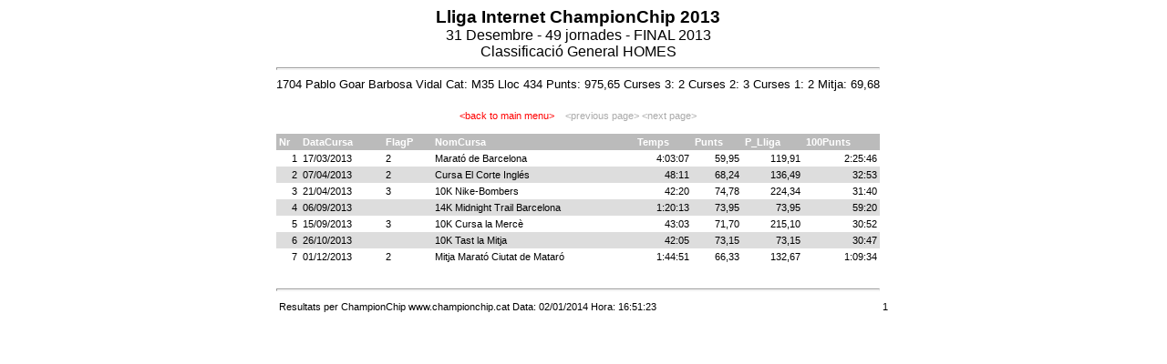

--- FILE ---
content_type: text/html
request_url: https://www.championchip.cat/lliga2013/clasis/RepBResultatGeneralHD905SY.htm
body_size: 1429
content:
<html>
<head>
<title>Lliga Internet ChampionChip 2013</title>
<style type="text/css">
.REPORTHEADER {
text-align: center;
font-family: Verdana, Arial, Helvetica, sans-serif;
font-weight : bold;
font-size: 14pt;
}
.PAGEHEADER   {
text-align: center;
font-family: Verdana, Arial, Helvetica, sans-serif;
font-size: 12pt;
}
.DETAILHEADER {
text-align: center;
font-family: Verdana, Arial, Helvetica, sans-serif;
font-size: 10pt;
}
th.FIELDNAMES {
font-family: Verdana, Arial, Helvetica, sans-serif;
font-size: 8pt;
padding: 3px;
color: #FFFFFF;
background: #BBBBBB;
}
td.OR     {
text-align: right;
font-family: Verdana, Arial, Helvetica, sans-serif;
font-size: 8pt;
padding: 3px;
background: #FFFFFF;
}
td.OL    {
text-align: left;
font-family: Verdana, Arial, Helvetica, sans-serif;
font-size: 8pt;
padding: 3px;
background: #FFFFFF;
}
td.ER    {
text-align: right;
font-family: Verdana, Arial, Helvetica, sans-serif;
font-size: 8pt;
padding: 3px;
background: #DDDDDD;
}
td.EL    {
text-align: left;
font-family: Verdana, Arial, Helvetica, sans-serif;
font-size: 8pt;
padding: 3px;
background: #DDDDDD;
}
td.FOOTER, select {
font-family: Verdana, Arial, Helvetica, sans-serif;
font-size: 8pt;
padding: 3px;
}
A:link, A:visited {
color: #FF0000;
font-family: Verdana, Geneva, Arial, Helvetica, sans-serif;
font-size: 8pt;
font-style: normal;
text-decoration: none;
}
A:Hover       {
color: #ff0000;
font-family: Verdana, Geneva, Arial, Helvetica, sans-serif;
font-size: 8pt;
font-style: normal;
text-decoration: underline;
}
.grayed       {
color: #AAAAAA;
font-family: Verdana, Geneva, Arial, Helvetica, sans-serif;
font-size: 8pt;
font-style: normal;
}
hr            {
color: #777777;
height: 1px;
}
</style>
</head>
<body>
<table align="center" border="0" cellpadding="0" cellspacing="0">
<tr>
<td class="REPORTHEADER" colspan="8">Lliga Internet ChampionChip 2013</td>
</tr>
<tr>
<td class="PAGEHEADER" colspan="8">31 Desembre - 49 jornades - FINAL 2013</td>
</tr>
<tr>
<td class="PAGEHEADER" colspan="8">Classificaci� General HOMES</td>
</tr>
<tr>
<!-- colspan="COLUMNCOUNT + 1" -->
<td colspan="8"><hr></td>
</tr>
<tr>
<td class="DETAILHEADER" colspan="8">1704 Pablo Goar Barbosa Vidal Cat: M35 Lloc 434 Punts: 975,65 Curses 3: 2 Curses 2: 3 Curses 1: 2 Mitja: 69,68 </td>
</tr>
<tr>
<td colspan="8">&nbsp;</td>
</tr>
<tr>
<td class="FOOTER" align="center" colspan="8">
<form name="jumpform" action="">
<a href ="RepBResultatGeneral.htm">&lt;back to main menu&gt;</a>&nbsp;&nbsp;&nbsp;
<span class="grayed">&lt;previous page&gt;</span>
<span class="grayed">&lt;next page&gt;</span>
</form></td>
</tr>
<tr>
<th class="FIELDNAMES" align="left">Nr</th>
<th class="FIELDNAMES" align="left">DataCursa</th>
<th class="FIELDNAMES" align="left">FlagP</th>
<th class="FIELDNAMES" align="left">NomCursa</th>
<th class="FIELDNAMES" align="left">Temps</th>
<th class="FIELDNAMES" align="left">Punts</th>
<th class="FIELDNAMES" align="left">P_Lliga</th>
<th class="FIELDNAMES" align="left">100Punts</th>
</tr>
<tr>
<td class="OR">1</td>
<td class="OL">17/03/2013</td>
<td class="OL">2</td>
<td class="OL">Marat� de Barcelona</td>
<td class="OR">4:03:07</td>
<td class="OR">59,95</td>
<td class="OR">119,91</td>
<td class="OR">2:25:46</td>
</tr>
<tr>
<td class="ER">2</td>
<td class="EL">07/04/2013</td>
<td class="EL">2</td>
<td class="EL">Cursa El Corte Ingl�s</td>
<td class="ER">48:11</td>
<td class="ER">68,24</td>
<td class="ER">136,49</td>
<td class="ER">32:53</td>
</tr>
<tr>
<td class="OR">3</td>
<td class="OL">21/04/2013</td>
<td class="OL">3</td>
<td class="OL">10K Nike-Bombers</td>
<td class="OR">42:20</td>
<td class="OR">74,78</td>
<td class="OR">224,34</td>
<td class="OR">31:40</td>
</tr>
<tr>
<td class="ER">4</td>
<td class="EL">06/09/2013</td>
<td class="EL">&nbsp;</td>
<td class="EL">14K Midnight Trail Barcelona</td>
<td class="ER">1:20:13</td>
<td class="ER">73,95</td>
<td class="ER">73,95</td>
<td class="ER">59:20</td>
</tr>
<tr>
<td class="OR">5</td>
<td class="OL">15/09/2013</td>
<td class="OL">3</td>
<td class="OL">10K Cursa la Merc�</td>
<td class="OR">43:03</td>
<td class="OR">71,70</td>
<td class="OR">215,10</td>
<td class="OR">30:52</td>
</tr>
<tr>
<td class="ER">6</td>
<td class="EL">26/10/2013</td>
<td class="EL">&nbsp;</td>
<td class="EL">10K Tast la Mitja</td>
<td class="ER">42:05</td>
<td class="ER">73,15</td>
<td class="ER">73,15</td>
<td class="ER">30:47</td>
</tr>
<tr>
<td class="OR">7</td>
<td class="OL">01/12/2013</td>
<td class="OL">2</td>
<td class="OL">Mitja Marat� Ciutat de Matar�</td>
<td class="OR">1:44:51</td>
<td class="OR">66,33</td>
<td class="OR">132,67</td>
<td class="OR">1:09:34</td>
</tr>
<tr>
<td colspan="8">&nbsp;</td>
</tr>
<tr>
<td colspan="8"><hr></td>
</tr>
<tr>
<td class="FOOTER" colspan="8">Resultats per ChampionChip       www.championchip.cat      Data: 02/01/2014  Hora: 16:51:23 </td>
<td class="FOOTER">1</td>
</tr>
</table>
</body>
</html>
